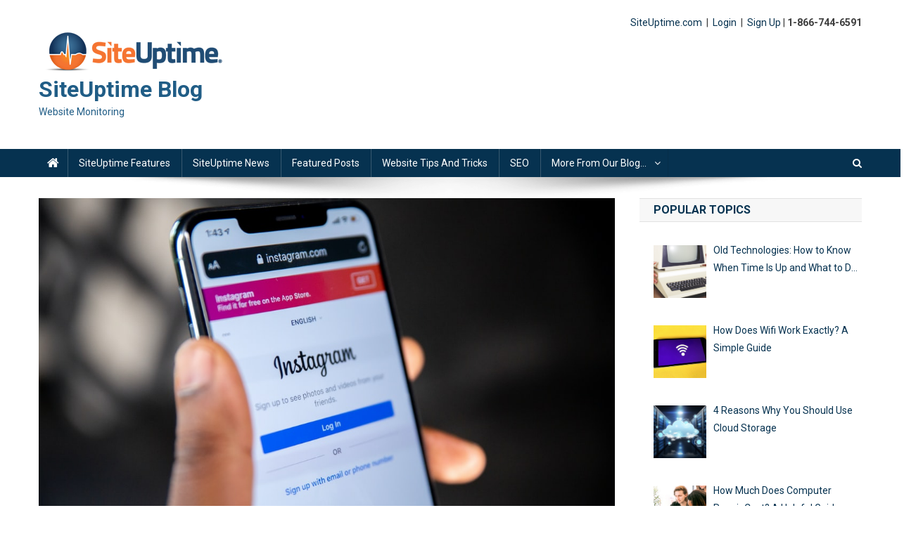

--- FILE ---
content_type: text/html; charset=UTF-8
request_url: https://www.siteuptime.com/blog/2021/08/11/how-to-advertise-on-instagram-the-ultimate-guide/
body_size: 17346
content:
<!doctype html>
<html lang="en-US">
<head>
<meta charset="UTF-8">
<meta name="viewport" content="width=device-width, initial-scale=1">
<link rel="profile" href="http://gmpg.org/xfn/11">

<meta name='robots' content='max-image-preview:large' />

	<!-- This site is optimized with the Yoast SEO plugin v15.3 - https://yoast.com/wordpress/plugins/seo/ -->
	<title>How to Advertise on Instagram: The Ultimate Guide | SiteUptime Blog</title>
	<meta name="description" content="Running a business online? Having a nice website is great, but to succeed you need to market it. One great platform to advertise on is Instagram. Why is" />
	<meta name="robots" content="index, follow, max-snippet:-1, max-image-preview:large, max-video-preview:-1" />
	<link rel="canonical" href="https://www.siteuptime.com/blog/2021/08/11/how-to-advertise-on-instagram-the-ultimate-guide/" />
	<meta property="og:locale" content="en_US" />
	<meta property="og:type" content="article" />
	<meta property="og:title" content="How to Advertise on Instagram: The Ultimate Guide | SiteUptime Blog" />
	<meta property="og:description" content="Running a business online? Having a nice website is great, but to succeed you need to market it. One great platform to advertise on is Instagram. Why is" />
	<meta property="og:url" content="https://www.siteuptime.com/blog/2021/08/11/how-to-advertise-on-instagram-the-ultimate-guide/" />
	<meta property="og:site_name" content="SiteUptime Blog" />
	<meta property="article:published_time" content="2021-08-11T03:50:03+00:00" />
	<meta property="article:modified_time" content="2025-04-08T07:36:31+00:00" />
	<meta property="og:image" content="https://www.siteuptime.com/blog/wp-content/uploads/2021/08/305b7bf33b51350722330e827c85e66f.jpeg" />
	<meta property="og:image:width" content="1080" />
	<meta property="og:image:height" content="720" />
	<meta name="twitter:card" content="summary_large_image" />
	<meta name="twitter:label1" content="Written by">
	<meta name="twitter:data1" content="Site Uptime Tips, Tricks, and Hacks">
	<meta name="twitter:label2" content="Est. reading time">
	<meta name="twitter:data2" content="6 minutes">
	<script type="application/ld+json" class="yoast-schema-graph">{"@context":"https://schema.org","@graph":[{"@type":"Organization","@id":"https://www.siteuptime.com/blog/#organization","name":"Site Uptime","url":"https://www.siteuptime.com/blog/","sameAs":[],"logo":{"@type":"ImageObject","@id":"https://www.siteuptime.com/blog/#logo","inLanguage":"en-US","url":"https://www.siteuptime.com/blog/wp-content/uploads/2016/11/logo.png","width":268,"height":67,"caption":"Site Uptime"},"image":{"@id":"https://www.siteuptime.com/blog/#logo"}},{"@type":"WebSite","@id":"https://www.siteuptime.com/blog/#website","url":"https://www.siteuptime.com/blog/","name":"SiteUptime Blog","description":"Website Monitoring","publisher":{"@id":"https://www.siteuptime.com/blog/#organization"},"potentialAction":[{"@type":"SearchAction","target":"https://www.siteuptime.com/blog/?s={search_term_string}","query-input":"required name=search_term_string"}],"inLanguage":"en-US"},{"@type":"ImageObject","@id":"https://www.siteuptime.com/blog/2021/08/11/how-to-advertise-on-instagram-the-ultimate-guide/#primaryimage","inLanguage":"en-US","url":"https://www.siteuptime.com/blog/wp-content/uploads/2021/08/305b7bf33b51350722330e827c85e66f.jpeg","width":1080,"height":720,"caption":"Advertise on Instagram"},{"@type":"WebPage","@id":"https://www.siteuptime.com/blog/2021/08/11/how-to-advertise-on-instagram-the-ultimate-guide/#webpage","url":"https://www.siteuptime.com/blog/2021/08/11/how-to-advertise-on-instagram-the-ultimate-guide/","name":"How to Advertise on Instagram: The Ultimate Guide | SiteUptime Blog","isPartOf":{"@id":"https://www.siteuptime.com/blog/#website"},"primaryImageOfPage":{"@id":"https://www.siteuptime.com/blog/2021/08/11/how-to-advertise-on-instagram-the-ultimate-guide/#primaryimage"},"datePublished":"2021-08-11T03:50:03+00:00","dateModified":"2025-04-08T07:36:31+00:00","description":"Running a business online? Having a nice website is great, but to succeed you need to market it. One great platform to advertise on is Instagram. Why is","inLanguage":"en-US","potentialAction":[{"@type":"ReadAction","target":["https://www.siteuptime.com/blog/2021/08/11/how-to-advertise-on-instagram-the-ultimate-guide/"]}]},{"@type":"Article","@id":"https://www.siteuptime.com/blog/2021/08/11/how-to-advertise-on-instagram-the-ultimate-guide/#article","isPartOf":{"@id":"https://www.siteuptime.com/blog/2021/08/11/how-to-advertise-on-instagram-the-ultimate-guide/#webpage"},"author":{"@id":"https://www.siteuptime.com/blog/#/schema/person/0c5da25d1e73b52a001cde949f064a84"},"headline":"How to Advertise on Instagram: The Ultimate Guide","datePublished":"2021-08-11T03:50:03+00:00","dateModified":"2025-04-08T07:36:31+00:00","mainEntityOfPage":{"@id":"https://www.siteuptime.com/blog/2021/08/11/how-to-advertise-on-instagram-the-ultimate-guide/#webpage"},"publisher":{"@id":"https://www.siteuptime.com/blog/#organization"},"image":{"@id":"https://www.siteuptime.com/blog/2021/08/11/how-to-advertise-on-instagram-the-ultimate-guide/#primaryimage"},"articleSection":"Marketing","inLanguage":"en-US"},{"@type":"Person","@id":"https://www.siteuptime.com/blog/#/schema/person/0c5da25d1e73b52a001cde949f064a84","name":"Site Uptime Tips, Tricks, and Hacks","image":{"@type":"ImageObject","@id":"https://www.siteuptime.com/blog/#personlogo","inLanguage":"en-US","url":"https://secure.gravatar.com/avatar/a9225861cfb200610ac9071a40b5dc27?s=96&d=mm&r=g","caption":"Site Uptime Tips, Tricks, and Hacks"}}]}</script>
	<!-- / Yoast SEO plugin. -->


<link rel="amphtml" href="https://www.siteuptime.com/blog/2021/08/11/how-to-advertise-on-instagram-the-ultimate-guide/amp/" /><meta name="generator" content="AMP for WP 1.1.5"/><link rel='dns-prefetch' href='//www.siteuptime.com' />
<link rel='dns-prefetch' href='//fonts.googleapis.com' />
<link rel="alternate" type="application/rss+xml" title="SiteUptime Blog &raquo; Feed" href="https://www.siteuptime.com/blog/feed/" />
<link rel="alternate" type="application/rss+xml" title="SiteUptime Blog &raquo; Comments Feed" href="https://www.siteuptime.com/blog/comments/feed/" />
<link rel='stylesheet' id='wp-block-library-css' href='https://www.siteuptime.com/blog/wp-includes/css/dist/block-library/style.min.css?ver=6.4.7' type='text/css' media='all' />
<style id='esf-fb-halfwidth-style-inline-css' type='text/css'>
.wp-block-create-block-easy-social-feed-facebook-carousel{background-color:#21759b;color:#fff;padding:2px}

</style>
<style id='esf-fb-fullwidth-style-inline-css' type='text/css'>
.wp-block-create-block-easy-social-feed-facebook-carousel{background-color:#21759b;color:#fff;padding:2px}

</style>
<style id='esf-fb-thumbnail-style-inline-css' type='text/css'>
.wp-block-create-block-easy-social-feed-facebook-carousel{background-color:#21759b;color:#fff;padding:2px}

</style>
<style id='classic-theme-styles-inline-css' type='text/css'>
/*! This file is auto-generated */
.wp-block-button__link{color:#fff;background-color:#32373c;border-radius:9999px;box-shadow:none;text-decoration:none;padding:calc(.667em + 2px) calc(1.333em + 2px);font-size:1.125em}.wp-block-file__button{background:#32373c;color:#fff;text-decoration:none}
</style>
<style id='global-styles-inline-css' type='text/css'>
body{--wp--preset--color--black: #000000;--wp--preset--color--cyan-bluish-gray: #abb8c3;--wp--preset--color--white: #ffffff;--wp--preset--color--pale-pink: #f78da7;--wp--preset--color--vivid-red: #cf2e2e;--wp--preset--color--luminous-vivid-orange: #ff6900;--wp--preset--color--luminous-vivid-amber: #fcb900;--wp--preset--color--light-green-cyan: #7bdcb5;--wp--preset--color--vivid-green-cyan: #00d084;--wp--preset--color--pale-cyan-blue: #8ed1fc;--wp--preset--color--vivid-cyan-blue: #0693e3;--wp--preset--color--vivid-purple: #9b51e0;--wp--preset--gradient--vivid-cyan-blue-to-vivid-purple: linear-gradient(135deg,rgba(6,147,227,1) 0%,rgb(155,81,224) 100%);--wp--preset--gradient--light-green-cyan-to-vivid-green-cyan: linear-gradient(135deg,rgb(122,220,180) 0%,rgb(0,208,130) 100%);--wp--preset--gradient--luminous-vivid-amber-to-luminous-vivid-orange: linear-gradient(135deg,rgba(252,185,0,1) 0%,rgba(255,105,0,1) 100%);--wp--preset--gradient--luminous-vivid-orange-to-vivid-red: linear-gradient(135deg,rgba(255,105,0,1) 0%,rgb(207,46,46) 100%);--wp--preset--gradient--very-light-gray-to-cyan-bluish-gray: linear-gradient(135deg,rgb(238,238,238) 0%,rgb(169,184,195) 100%);--wp--preset--gradient--cool-to-warm-spectrum: linear-gradient(135deg,rgb(74,234,220) 0%,rgb(151,120,209) 20%,rgb(207,42,186) 40%,rgb(238,44,130) 60%,rgb(251,105,98) 80%,rgb(254,248,76) 100%);--wp--preset--gradient--blush-light-purple: linear-gradient(135deg,rgb(255,206,236) 0%,rgb(152,150,240) 100%);--wp--preset--gradient--blush-bordeaux: linear-gradient(135deg,rgb(254,205,165) 0%,rgb(254,45,45) 50%,rgb(107,0,62) 100%);--wp--preset--gradient--luminous-dusk: linear-gradient(135deg,rgb(255,203,112) 0%,rgb(199,81,192) 50%,rgb(65,88,208) 100%);--wp--preset--gradient--pale-ocean: linear-gradient(135deg,rgb(255,245,203) 0%,rgb(182,227,212) 50%,rgb(51,167,181) 100%);--wp--preset--gradient--electric-grass: linear-gradient(135deg,rgb(202,248,128) 0%,rgb(113,206,126) 100%);--wp--preset--gradient--midnight: linear-gradient(135deg,rgb(2,3,129) 0%,rgb(40,116,252) 100%);--wp--preset--font-size--small: 13px;--wp--preset--font-size--medium: 20px;--wp--preset--font-size--large: 36px;--wp--preset--font-size--x-large: 42px;--wp--preset--spacing--20: 0.44rem;--wp--preset--spacing--30: 0.67rem;--wp--preset--spacing--40: 1rem;--wp--preset--spacing--50: 1.5rem;--wp--preset--spacing--60: 2.25rem;--wp--preset--spacing--70: 3.38rem;--wp--preset--spacing--80: 5.06rem;--wp--preset--shadow--natural: 6px 6px 9px rgba(0, 0, 0, 0.2);--wp--preset--shadow--deep: 12px 12px 50px rgba(0, 0, 0, 0.4);--wp--preset--shadow--sharp: 6px 6px 0px rgba(0, 0, 0, 0.2);--wp--preset--shadow--outlined: 6px 6px 0px -3px rgba(255, 255, 255, 1), 6px 6px rgba(0, 0, 0, 1);--wp--preset--shadow--crisp: 6px 6px 0px rgba(0, 0, 0, 1);}:where(.is-layout-flex){gap: 0.5em;}:where(.is-layout-grid){gap: 0.5em;}body .is-layout-flow > .alignleft{float: left;margin-inline-start: 0;margin-inline-end: 2em;}body .is-layout-flow > .alignright{float: right;margin-inline-start: 2em;margin-inline-end: 0;}body .is-layout-flow > .aligncenter{margin-left: auto !important;margin-right: auto !important;}body .is-layout-constrained > .alignleft{float: left;margin-inline-start: 0;margin-inline-end: 2em;}body .is-layout-constrained > .alignright{float: right;margin-inline-start: 2em;margin-inline-end: 0;}body .is-layout-constrained > .aligncenter{margin-left: auto !important;margin-right: auto !important;}body .is-layout-constrained > :where(:not(.alignleft):not(.alignright):not(.alignfull)){max-width: var(--wp--style--global--content-size);margin-left: auto !important;margin-right: auto !important;}body .is-layout-constrained > .alignwide{max-width: var(--wp--style--global--wide-size);}body .is-layout-flex{display: flex;}body .is-layout-flex{flex-wrap: wrap;align-items: center;}body .is-layout-flex > *{margin: 0;}body .is-layout-grid{display: grid;}body .is-layout-grid > *{margin: 0;}:where(.wp-block-columns.is-layout-flex){gap: 2em;}:where(.wp-block-columns.is-layout-grid){gap: 2em;}:where(.wp-block-post-template.is-layout-flex){gap: 1.25em;}:where(.wp-block-post-template.is-layout-grid){gap: 1.25em;}.has-black-color{color: var(--wp--preset--color--black) !important;}.has-cyan-bluish-gray-color{color: var(--wp--preset--color--cyan-bluish-gray) !important;}.has-white-color{color: var(--wp--preset--color--white) !important;}.has-pale-pink-color{color: var(--wp--preset--color--pale-pink) !important;}.has-vivid-red-color{color: var(--wp--preset--color--vivid-red) !important;}.has-luminous-vivid-orange-color{color: var(--wp--preset--color--luminous-vivid-orange) !important;}.has-luminous-vivid-amber-color{color: var(--wp--preset--color--luminous-vivid-amber) !important;}.has-light-green-cyan-color{color: var(--wp--preset--color--light-green-cyan) !important;}.has-vivid-green-cyan-color{color: var(--wp--preset--color--vivid-green-cyan) !important;}.has-pale-cyan-blue-color{color: var(--wp--preset--color--pale-cyan-blue) !important;}.has-vivid-cyan-blue-color{color: var(--wp--preset--color--vivid-cyan-blue) !important;}.has-vivid-purple-color{color: var(--wp--preset--color--vivid-purple) !important;}.has-black-background-color{background-color: var(--wp--preset--color--black) !important;}.has-cyan-bluish-gray-background-color{background-color: var(--wp--preset--color--cyan-bluish-gray) !important;}.has-white-background-color{background-color: var(--wp--preset--color--white) !important;}.has-pale-pink-background-color{background-color: var(--wp--preset--color--pale-pink) !important;}.has-vivid-red-background-color{background-color: var(--wp--preset--color--vivid-red) !important;}.has-luminous-vivid-orange-background-color{background-color: var(--wp--preset--color--luminous-vivid-orange) !important;}.has-luminous-vivid-amber-background-color{background-color: var(--wp--preset--color--luminous-vivid-amber) !important;}.has-light-green-cyan-background-color{background-color: var(--wp--preset--color--light-green-cyan) !important;}.has-vivid-green-cyan-background-color{background-color: var(--wp--preset--color--vivid-green-cyan) !important;}.has-pale-cyan-blue-background-color{background-color: var(--wp--preset--color--pale-cyan-blue) !important;}.has-vivid-cyan-blue-background-color{background-color: var(--wp--preset--color--vivid-cyan-blue) !important;}.has-vivid-purple-background-color{background-color: var(--wp--preset--color--vivid-purple) !important;}.has-black-border-color{border-color: var(--wp--preset--color--black) !important;}.has-cyan-bluish-gray-border-color{border-color: var(--wp--preset--color--cyan-bluish-gray) !important;}.has-white-border-color{border-color: var(--wp--preset--color--white) !important;}.has-pale-pink-border-color{border-color: var(--wp--preset--color--pale-pink) !important;}.has-vivid-red-border-color{border-color: var(--wp--preset--color--vivid-red) !important;}.has-luminous-vivid-orange-border-color{border-color: var(--wp--preset--color--luminous-vivid-orange) !important;}.has-luminous-vivid-amber-border-color{border-color: var(--wp--preset--color--luminous-vivid-amber) !important;}.has-light-green-cyan-border-color{border-color: var(--wp--preset--color--light-green-cyan) !important;}.has-vivid-green-cyan-border-color{border-color: var(--wp--preset--color--vivid-green-cyan) !important;}.has-pale-cyan-blue-border-color{border-color: var(--wp--preset--color--pale-cyan-blue) !important;}.has-vivid-cyan-blue-border-color{border-color: var(--wp--preset--color--vivid-cyan-blue) !important;}.has-vivid-purple-border-color{border-color: var(--wp--preset--color--vivid-purple) !important;}.has-vivid-cyan-blue-to-vivid-purple-gradient-background{background: var(--wp--preset--gradient--vivid-cyan-blue-to-vivid-purple) !important;}.has-light-green-cyan-to-vivid-green-cyan-gradient-background{background: var(--wp--preset--gradient--light-green-cyan-to-vivid-green-cyan) !important;}.has-luminous-vivid-amber-to-luminous-vivid-orange-gradient-background{background: var(--wp--preset--gradient--luminous-vivid-amber-to-luminous-vivid-orange) !important;}.has-luminous-vivid-orange-to-vivid-red-gradient-background{background: var(--wp--preset--gradient--luminous-vivid-orange-to-vivid-red) !important;}.has-very-light-gray-to-cyan-bluish-gray-gradient-background{background: var(--wp--preset--gradient--very-light-gray-to-cyan-bluish-gray) !important;}.has-cool-to-warm-spectrum-gradient-background{background: var(--wp--preset--gradient--cool-to-warm-spectrum) !important;}.has-blush-light-purple-gradient-background{background: var(--wp--preset--gradient--blush-light-purple) !important;}.has-blush-bordeaux-gradient-background{background: var(--wp--preset--gradient--blush-bordeaux) !important;}.has-luminous-dusk-gradient-background{background: var(--wp--preset--gradient--luminous-dusk) !important;}.has-pale-ocean-gradient-background{background: var(--wp--preset--gradient--pale-ocean) !important;}.has-electric-grass-gradient-background{background: var(--wp--preset--gradient--electric-grass) !important;}.has-midnight-gradient-background{background: var(--wp--preset--gradient--midnight) !important;}.has-small-font-size{font-size: var(--wp--preset--font-size--small) !important;}.has-medium-font-size{font-size: var(--wp--preset--font-size--medium) !important;}.has-large-font-size{font-size: var(--wp--preset--font-size--large) !important;}.has-x-large-font-size{font-size: var(--wp--preset--font-size--x-large) !important;}
.wp-block-navigation a:where(:not(.wp-element-button)){color: inherit;}
:where(.wp-block-post-template.is-layout-flex){gap: 1.25em;}:where(.wp-block-post-template.is-layout-grid){gap: 1.25em;}
:where(.wp-block-columns.is-layout-flex){gap: 2em;}:where(.wp-block-columns.is-layout-grid){gap: 2em;}
.wp-block-pullquote{font-size: 1.5em;line-height: 1.6;}
</style>
<link rel='stylesheet' id='easy-facebook-likebox-custom-fonts-css' href='https://www.siteuptime.com/blog/wp-content/plugins/easy-facebook-likebox/frontend/assets/css/esf-custom-fonts.css?ver=6.4.7' type='text/css' media='all' />
<link rel='stylesheet' id='easy-facebook-likebox-popup-styles-css' href='https://www.siteuptime.com/blog/wp-content/plugins/easy-facebook-likebox/facebook/frontend/assets/css/esf-free-popup.css?ver=6.6.5' type='text/css' media='all' />
<link rel='stylesheet' id='easy-facebook-likebox-frontend-css' href='https://www.siteuptime.com/blog/wp-content/plugins/easy-facebook-likebox/facebook/frontend/assets/css/easy-facebook-likebox-frontend.css?ver=6.6.5' type='text/css' media='all' />
<link rel='stylesheet' id='easy-facebook-likebox-customizer-style-css' href='https://www.siteuptime.com/blog/wp-admin/admin-ajax.php?action=easy-facebook-likebox-customizer-style&#038;ver=6.6.5' type='text/css' media='all' />
<link rel='stylesheet' id='news-portal-fonts-css' href='https://fonts.googleapis.com/css?family=Roboto+Condensed%3A300italic%2C400italic%2C700italic%2C400%2C300%2C700%7CRoboto%3A300%2C400%2C400i%2C500%2C700%7CTitillium+Web%3A400%2C600%2C700%2C300&#038;subset=latin%2Clatin-ext' type='text/css' media='all' />
<link rel='stylesheet' id='font-awesome-css' href='https://www.siteuptime.com/blog/wp-content/themes/news-portal/assets/library/font-awesome/css/font-awesome.min.css?ver=4.7.0' type='text/css' media='all' />
<link rel='stylesheet' id='lightslider-style-css' href='https://www.siteuptime.com/blog/wp-content/themes/news-portal/assets/library/lightslider/css/lightslider.min.css?ver=1.1.6' type='text/css' media='all' />
<link rel='stylesheet' id='news-portal-style-css' href='https://www.siteuptime.com/blog/wp-content/themes/news-portal/style.css?ver=1.3.8' type='text/css' media='all' />
<link rel='stylesheet' id='news-portal-responsive-style-css' href='https://www.siteuptime.com/blog/wp-content/themes/news-portal/assets/css/np-responsive.css?ver=1.3.8' type='text/css' media='all' />
<link rel='stylesheet' id='esf-custom-fonts-css' href='https://www.siteuptime.com/blog/wp-content/plugins/easy-facebook-likebox/frontend/assets/css/esf-custom-fonts.css?ver=6.4.7' type='text/css' media='all' />
<link rel='stylesheet' id='esf-insta-frontend-css' href='https://www.siteuptime.com/blog/wp-content/plugins/easy-facebook-likebox//instagram/frontend/assets/css/esf-insta-frontend.css?ver=6.4.7' type='text/css' media='all' />
<link rel='stylesheet' id='esf-insta-customizer-style-css' href='https://www.siteuptime.com/blog/wp-admin/admin-ajax.php?action=esf-insta-customizer-style&#038;ver=6.4.7' type='text/css' media='all' />
<script type="text/javascript" src="https://www.siteuptime.com/blog/wp-includes/js/jquery/jquery.min.js?ver=3.7.1" id="jquery-core-js"></script>
<script type="text/javascript" src="https://www.siteuptime.com/blog/wp-includes/js/jquery/jquery-migrate.min.js?ver=3.4.1" id="jquery-migrate-js"></script>
<script type="text/javascript" src="https://www.siteuptime.com/blog/wp-content/plugins/easy-facebook-likebox/facebook/frontend/assets/js/esf-free-popup.min.js?ver=6.6.5" id="easy-facebook-likebox-popup-script-js"></script>
<script type="text/javascript" id="easy-facebook-likebox-public-script-js-extra">
/* <![CDATA[ */
var public_ajax = {"ajax_url":"https:\/\/www.siteuptime.com\/blog\/wp-admin\/admin-ajax.php","efbl_is_fb_pro":""};
/* ]]> */
</script>
<script type="text/javascript" src="https://www.siteuptime.com/blog/wp-content/plugins/easy-facebook-likebox/facebook/frontend/assets/js/public.js?ver=6.6.5" id="easy-facebook-likebox-public-script-js"></script>
<script type="text/javascript" src="https://www.siteuptime.com/blog/wp-content/plugins/easy-facebook-likebox/frontend/assets/js/imagesloaded.pkgd.min.js?ver=6.4.7" id="imagesloaded.pkgd.min-js"></script>
<script type="text/javascript" id="esf-insta-public-js-extra">
/* <![CDATA[ */
var esf_insta = {"ajax_url":"https:\/\/www.siteuptime.com\/blog\/wp-admin\/admin-ajax.php","version":"free","nonce":"4bdd983ec1"};
/* ]]> */
</script>
<script type="text/javascript" src="https://www.siteuptime.com/blog/wp-content/plugins/easy-facebook-likebox//instagram/frontend/assets/js/esf-insta-public.js?ver=1" id="esf-insta-public-js"></script>
<link rel="https://api.w.org/" href="https://www.siteuptime.com/blog/wp-json/" /><link rel="alternate" type="application/json" href="https://www.siteuptime.com/blog/wp-json/wp/v2/posts/2736" /><link rel="EditURI" type="application/rsd+xml" title="RSD" href="https://www.siteuptime.com/blog/xmlrpc.php?rsd" />
<meta name="generator" content="WordPress 6.4.7" />
<link rel='shortlink' href='https://www.siteuptime.com/blog/?p=2736' />
<link rel="alternate" type="application/json+oembed" href="https://www.siteuptime.com/blog/wp-json/oembed/1.0/embed?url=https%3A%2F%2Fwww.siteuptime.com%2Fblog%2F2021%2F08%2F11%2Fhow-to-advertise-on-instagram-the-ultimate-guide%2F" />
<link rel="alternate" type="text/xml+oembed" href="https://www.siteuptime.com/blog/wp-json/oembed/1.0/embed?url=https%3A%2F%2Fwww.siteuptime.com%2Fblog%2F2021%2F08%2F11%2Fhow-to-advertise-on-instagram-the-ultimate-guide%2F&#038;format=xml" />
<style>
		@font-face {
font-family: 'cat_post';
src: url('https://www.siteuptime.com/blog/wp-content/plugins/category-posts/icons/font/cat_post.eot?58348147');
src: url('https://www.siteuptime.com/blog/wp-content/plugins/category-posts/icons/font/cat_post.eot?58348147#iefix') format('embedded-opentype'),
	   url('https://www.siteuptime.com/blog/wp-content/plugins/category-posts/icons/font/cat_post.woff2?58348147') format('woff2'),
	   url('https://www.siteuptime.com/blog/wp-content/plugins/category-posts/icons/font/cat_post.woff?58348147') format('woff'),
	   url('https://www.siteuptime.com/blog/wp-content/plugins/category-posts/icons/font/cat_post.ttf?58348147') format('truetype');
 font-weight: normal;
 font-style: normal;
}

#category-posts-2-internal ul {padding: 0;}
#category-posts-2-internal .cat-post-item img {max-width: initial; max-height: initial; margin: initial;}
#category-posts-2-internal .cat-post-author {margin-bottom: 0;}
#category-posts-2-internal .cat-post-thumbnail {margin: 5px 10px 5px 0;}
#category-posts-2-internal .cat-post-item:before {content: ""; clear: both;}
#category-posts-2-internal .cat-post-excerpt-more {display: inline-block;}
#category-posts-2-internal .cat-post-item {list-style: none; margin: 3px 0 10px; padding: 3px 0;}
#category-posts-2-internal .cat-post-current .cat-post-title {font-weight: bold; text-transform: uppercase;}
#category-posts-2-internal [class*=cat-post-tax] {font-size: 0.85em;}
#category-posts-2-internal [class*=cat-post-tax] * {display:inline-block;}
#category-posts-2-internal .cat-post-item:after {content: ""; display: table;	clear: both;}
#category-posts-2-internal .cat-post-item .cat-post-title {overflow: hidden;text-overflow: ellipsis;white-space: initial;display: -webkit-box;-webkit-line-clamp: 2;-webkit-box-orient: vertical;padding-bottom: 0 !important;}
#category-posts-2-internal .cat-post-thumbnail span {position:relative; display:inline-block;}
#category-posts-2-internal .cat-post-format:after {font-family: "cat_post"; position:absolute; color:#FFFFFF; font-size:64px; line-height: 1; top:10%; left:10%;}
#category-posts-2-internal .cat-post-format-aside:after { content: '\f0f6'; }
#category-posts-2-internal .cat-post-format-chat:after { content: '\e802'; }
#category-posts-2-internal .cat-post-format-gallery:after { content: '\e805'; }
#category-posts-2-internal .cat-post-format-link:after { content: '\e809'; }
#category-posts-2-internal .cat-post-format-image:after { content: '\e800'; }
#category-posts-2-internal .cat-post-format-quote:after { content: '\f10d'; }
#category-posts-2-internal .cat-post-format-status:after { content: '\e80a'; }
#category-posts-2-internal .cat-post-format-video:after { content: '\e801'; }
#category-posts-2-internal .cat-post-format-audio:after { content: '\e803'; }
#category-posts-2-internal .cat-post-item:after {content: ""; display: table;	clear: both;}
#category-posts-2-internal .cat-post-thumbnail {display:block; float:left; margin:5px 10px 5px 0;}
#category-posts-2-internal .cat-post-crop {overflow:hidden;display:block;}
#category-posts-2-internal p {margin:5px 0 0 0}
#category-posts-2-internal li > div {margin:5px 0 0 0; clear:both;}
#category-posts-2-internal .dashicons {vertical-align:middle;}
#category-posts-2-internal .cat-post-thumbnail .cat-post-crop img {height: 75px;}
#category-posts-2-internal .cat-post-thumbnail .cat-post-crop img {width: 75px;}
#category-posts-2-internal .cat-post-thumbnail .cat-post-crop img {object-fit: cover; max-width: 100%; display: block;}
#category-posts-2-internal .cat-post-thumbnail .cat-post-crop-not-supported img {width: 100%;}
#category-posts-2-internal .cat-post-thumbnail {max-width:100%;}
#category-posts-2-internal .cat-post-item img {margin: initial;}
#category-posts-6-internal ul {padding: 0;}
#category-posts-6-internal .cat-post-item img {max-width: initial; max-height: initial; margin: initial;}
#category-posts-6-internal .cat-post-author {margin-bottom: 0;}
#category-posts-6-internal .cat-post-thumbnail {margin: 5px 10px 5px 0;}
#category-posts-6-internal .cat-post-item:before {content: ""; clear: both;}
#category-posts-6-internal .cat-post-excerpt-more {display: inline-block;}
#category-posts-6-internal .cat-post-item {list-style: none; margin: 3px 0 10px; padding: 3px 0;}
#category-posts-6-internal .cat-post-current .cat-post-title {font-weight: bold; text-transform: uppercase;}
#category-posts-6-internal [class*=cat-post-tax] {font-size: 0.85em;}
#category-posts-6-internal [class*=cat-post-tax] * {display:inline-block;}
#category-posts-6-internal .cat-post-item:after {content: ""; display: table;	clear: both;}
#category-posts-6-internal .cat-post-item .cat-post-title {overflow: hidden;text-overflow: ellipsis;white-space: initial;display: -webkit-box;-webkit-line-clamp: 2;-webkit-box-orient: vertical;padding-bottom: 0 !important;}
#category-posts-6-internal .cpwp-wrap-text p {display: inline;}
#category-posts-6-internal .cat-post-item .cpwp-wrap-text {overflow: hidden;text-overflow: ellipsis;white-space: initial;display: -webkit-box;-webkit-line-clamp: 4;-webkit-box-orient: vertical;padding-bottom: 0 !important;}
#category-posts-6-internal p.cpwp-excerpt-text {min-width: 120px;}
#category-posts-6-internal .cat-post-thumbnail span {position:relative; display:inline-block;}
#category-posts-6-internal .cat-post-format:after {font-family: "cat_post"; position:absolute; color:#FFFFFF; font-size:64px; line-height: 1; top:10%; left:10%;}
#category-posts-6-internal .cat-post-format-aside:after { content: '\f0f6'; }
#category-posts-6-internal .cat-post-format-chat:after { content: '\e802'; }
#category-posts-6-internal .cat-post-format-gallery:after { content: '\e805'; }
#category-posts-6-internal .cat-post-format-link:after { content: '\e809'; }
#category-posts-6-internal .cat-post-format-image:after { content: '\e800'; }
#category-posts-6-internal .cat-post-format-quote:after { content: '\f10d'; }
#category-posts-6-internal .cat-post-format-status:after { content: '\e80a'; }
#category-posts-6-internal .cat-post-format-video:after { content: '\e801'; }
#category-posts-6-internal .cat-post-format-audio:after { content: '\e803'; }
#category-posts-6-internal .cat-post-item:after {content: ""; display: table;	clear: both;}
#category-posts-6-internal .cat-post-thumbnail {display:block; float:left; margin:5px 10px 5px 0;}
#category-posts-6-internal .cat-post-crop {overflow:hidden;display:block;}
#category-posts-6-internal p {margin:5px 0 0 0}
#category-posts-6-internal li > div {margin:5px 0 0 0; clear:both;}
#category-posts-6-internal .dashicons {vertical-align:middle;}
#category-posts-6-internal .cat-post-thumbnail .cat-post-crop img {height: 100px;}
#category-posts-6-internal .cat-post-thumbnail .cat-post-crop img {width: 100px;}
#category-posts-6-internal .cat-post-thumbnail .cat-post-crop img {object-fit: cover; max-width: 100%; display: block;}
#category-posts-6-internal .cat-post-thumbnail .cat-post-crop-not-supported img {width: 100%;}
#category-posts-6-internal .cat-post-thumbnail {max-width:100%;}
#category-posts-6-internal .cat-post-item img {margin: initial;}
</style>
				<style type="text/css" id="wp-custom-css">
			a {
	color:#205d86;
}		</style>
		<!--News Portal CSS -->
<style type="text/css">
.category-button.np-cat-114 a{background:#00a9e0}.category-button.np-cat-114 a:hover{background:#0077ae}.np-block-title .np-cat-114{color:#00a9e0}.category-button.np-cat-115 a{background:#00a9e0}.category-button.np-cat-115 a:hover{background:#0077ae}.np-block-title .np-cat-115{color:#00a9e0}.category-button.np-cat-2 a{background:#00a9e0}.category-button.np-cat-2 a:hover{background:#0077ae}.np-block-title .np-cat-2{color:#00a9e0}.category-button.np-cat-119 a{background:#00a9e0}.category-button.np-cat-119 a:hover{background:#0077ae}.np-block-title .np-cat-119{color:#00a9e0}.category-button.np-cat-110 a{background:#00a9e0}.category-button.np-cat-110 a:hover{background:#0077ae}.np-block-title .np-cat-110{color:#00a9e0}.category-button.np-cat-3 a{background:#00a9e0}.category-button.np-cat-3 a:hover{background:#0077ae}.np-block-title .np-cat-3{color:#00a9e0}.category-button.np-cat-4 a{background:#00a9e0}.category-button.np-cat-4 a:hover{background:#0077ae}.np-block-title .np-cat-4{color:#00a9e0}.category-button.np-cat-109 a{background:#00a9e0}.category-button.np-cat-109 a:hover{background:#0077ae}.np-block-title .np-cat-109{color:#00a9e0}.category-button.np-cat-107 a{background:#00a9e0}.category-button.np-cat-107 a:hover{background:#0077ae}.np-block-title .np-cat-107{color:#00a9e0}.category-button.np-cat-106 a{background:#00a9e0}.category-button.np-cat-106 a:hover{background:#0077ae}.np-block-title .np-cat-106{color:#00a9e0}.navigation .nav-links a,.bttn,button,input[type='button'],input[type='reset'],input[type='submit'],.navigation .nav-links a:hover,.bttn:hover,button,input[type='button']:hover,input[type='reset']:hover,input[type='submit']:hover,.widget_search .search-submit,.edit-link .post-edit-link,.reply .comment-reply-link,.np-top-header-wrap,.np-header-menu-wrapper,#site-navigation ul.sub-menu,#site-navigation ul.children,.np-header-menu-wrapper::before,.np-header-menu-wrapper::after,.np-header-search-wrapper .search-form-main .search-submit,.news_portal_slider .lSAction > a:hover,.news_portal_default_tabbed ul.widget-tabs li,.np-full-width-title-nav-wrap .carousel-nav-action .carousel-controls:hover,.news_portal_social_media .social-link a,.np-archive-more .np-button:hover,.error404 .page-title,#np-scrollup,.news_portal_featured_slider .slider-posts .lSAction > a:hover,div.wpforms-container-full .wpforms-form input[type='submit'],div.wpforms-container-full .wpforms-form button[type='submit'],div.wpforms-container-full .wpforms-form .wpforms-page-button,div.wpforms-container-full .wpforms-form input[type='submit']:hover,div.wpforms-container-full .wpforms-form button[type='submit']:hover,div.wpforms-container-full .wpforms-form .wpforms-page-button:hover,.widget.widget_tag_cloud a:hover{background:#063250}
.home .np-home-icon a,.np-home-icon a:hover,#site-navigation ul li:hover > a,#site-navigation ul li.current-menu-item > a,#site-navigation ul li.current_page_item > a,#site-navigation ul li.current-menu-ancestor > a,#site-navigation ul li.focus > a,.news_portal_default_tabbed ul.widget-tabs li.ui-tabs-active,.news_portal_default_tabbed ul.widget-tabs li:hover,.menu-toggle:hover,.menu-toggle:focus{background:#00001e}
.np-header-menu-block-wrap::before,.np-header-menu-block-wrap::after{border-right-color:#00001e}
a,a:hover,a:focus,a:active,.widget a:hover,.widget a:hover::before,.widget li:hover::before,.entry-footer a:hover,.comment-author .fn .url:hover,#cancel-comment-reply-link,#cancel-comment-reply-link:before,.logged-in-as a,.np-slide-content-wrap .post-title a:hover,#top-footer .widget a:hover,#top-footer .widget a:hover:before,#top-footer .widget li:hover:before,.news_portal_featured_posts .np-single-post .np-post-content .np-post-title a:hover,.news_portal_fullwidth_posts .np-single-post .np-post-title a:hover,.news_portal_block_posts .layout3 .np-primary-block-wrap .np-single-post .np-post-title a:hover,.news_portal_featured_posts .layout2 .np-single-post-wrap .np-post-content .np-post-title a:hover,.np-block-title,.widget-title,.page-header .page-title,.np-related-title,.np-post-meta span:hover,.np-post-meta span a:hover,.news_portal_featured_posts .layout2 .np-single-post-wrap .np-post-content .np-post-meta span:hover,.news_portal_featured_posts .layout2 .np-single-post-wrap .np-post-content .np-post-meta span a:hover,.np-post-title.small-size a:hover,#footer-navigation ul li a:hover,.entry-title a:hover,.entry-meta span a:hover,.entry-meta span:hover,.np-post-meta span:hover,.np-post-meta span a:hover,.news_portal_featured_posts .np-single-post-wrap .np-post-content .np-post-meta span:hover,.news_portal_featured_posts .np-single-post-wrap .np-post-content .np-post-meta span a:hover,.news_portal_featured_slider .featured-posts .np-single-post .np-post-content .np-post-title a:hover{color:#063250}
.navigation .nav-links a,.bttn,button,input[type='button'],input[type='reset'],input[type='submit'],.widget_search .search-submit,.np-archive-more .np-button:hover,.widget.widget_tag_cloud a:hover{border-color:#063250}
.comment-list .comment-body,.np-header-search-wrapper .search-form-main{border-top-color:#063250}
.np-header-search-wrapper .search-form-main:before{border-bottom-color:#063250}
@media (max-width:768px){#site-navigation,.main-small-navigation li.current-menu-item > .sub-toggle i{background:#063250 !important}}
.site-title a,.site-description{color:#205d86}
</style></head>

<body class="post-template-default single single-post postid-2736 single-format-standard wp-custom-logo group-blog right-sidebar fullwidth_layout">


<div id="page" class="site">

	<a class="skip-link screen-reader-text" href="#content">Skip to content</a>

	<header id="masthead" class="site-header" role="banner"><div class="np-logo-section-wrapper"><div class="mt-container">		<div class="site-branding">

			<a href="https://www.siteuptime.com/blog/" class="custom-logo-link" rel="home"><img width="268" height="67" src="https://www.siteuptime.com/blog/wp-content/uploads/2016/11/logo.png" class="custom-logo" alt="Site Uptime Logo" decoding="async" /></a>
							<p class="site-title"><a href="https://www.siteuptime.com/blog/" rel="home">SiteUptime Blog</a></p>
							<p class="site-description">Website Monitoring</p>
						
		</div><!-- .site-branding -->
		<div class="np-header-ads-area">
			<section id="text-7" class="widget widget_text">			<div class="textwidget"><p><a href="https://www.siteuptime.com/">SiteUptime.com</a>  |  <a href="https://www.siteuptime.com/users/login.php">Login</a>  |  <a class="color2" href="https://www.siteuptime.com/users/register.php">Sign Up</a>  |  <span class="color1"><strong>1-866-744-6591</strong></span></p>
</div>
		</section>		</div><!-- .np-header-ads-area -->
</div><!-- .mt-container --></div><!-- .np-logo-section-wrapper -->		<div id="np-menu-wrap" class="np-header-menu-wrapper">
			<div class="np-header-menu-block-wrap">
				<div class="mt-container">
												<div class="np-home-icon">
								<a href="https://www.siteuptime.com/blog/" rel="home"> <i class="fa fa-home"> </i> </a>
							</div><!-- .np-home-icon -->
										<div class="mt-header-menu-wrap">
						<a href="javascript:void(0)" class="menu-toggle hide"><i class="fa fa-navicon"> </i> </a>
						<nav id="site-navigation" class="main-navigation" role="navigation">
							<div class="menu-blog-nav-12-18-2017-container"><ul id="primary-menu" class="menu"><li id="menu-item-1437" class="menu-item menu-item-type-taxonomy menu-item-object-category menu-item-1437"><a href="https://www.siteuptime.com/blog/category/siteuptime-features/">SiteUptime Features</a></li>
<li id="menu-item-1438" class="menu-item menu-item-type-taxonomy menu-item-object-category menu-item-1438"><a href="https://www.siteuptime.com/blog/category/siteuptime-news/">SiteUptime News</a></li>
<li id="menu-item-1760" class="menu-item menu-item-type-taxonomy menu-item-object-category menu-item-1760"><a href="https://www.siteuptime.com/blog/category/featured-posts/">Featured Posts</a></li>
<li id="menu-item-1432" class="menu-item menu-item-type-taxonomy menu-item-object-category menu-item-1432"><a href="https://www.siteuptime.com/blog/category/website-tips-and-tricks/">Website Tips and Tricks</a></li>
<li id="menu-item-1436" class="menu-item menu-item-type-taxonomy menu-item-object-category menu-item-1436"><a href="https://www.siteuptime.com/blog/category/seo/">SEO</a></li>
<li id="menu-item-1439" class="menu-item menu-item-type-custom menu-item-object-custom menu-item-has-children menu-item-1439"><a href="/blog/">More from our Blog&#8230;</a>
<ul class="sub-menu">
	<li id="menu-item-1433" class="menu-item menu-item-type-taxonomy menu-item-object-category menu-item-1433"><a href="https://www.siteuptime.com/blog/category/generaluncategorized/">Industry News &#038; Info</a></li>
	<li id="menu-item-1431" class="menu-item menu-item-type-taxonomy menu-item-object-category menu-item-1431"><a href="https://www.siteuptime.com/blog/category/website-monitoring/">Website Monitoring</a></li>
	<li id="menu-item-1434" class="menu-item menu-item-type-taxonomy menu-item-object-category menu-item-1434"><a href="https://www.siteuptime.com/blog/category/website-security/">Website Security</a></li>
</ul>
</li>
</ul></div>						</nav><!-- #site-navigation -->
					</div><!-- .mt-header-menu-wrap -->
											<div class="np-header-search-wrapper">                    
			                <span class="search-main"><a href="javascript:void(0)"><i class="fa fa-search"></i></a></span>
			                <div class="search-form-main np-clearfix">
				                <form role="search" method="get" class="search-form" action="https://www.siteuptime.com/blog/">
				<label>
					<span class="screen-reader-text">Search for:</span>
					<input type="search" class="search-field" placeholder="Search &hellip;" value="" name="s" />
				</label>
				<input type="submit" class="search-submit" value="Search" />
			</form>				            </div>
						</div><!-- .np-header-search-wrapper -->
									</div>
			</div>
		</div><!-- .np-header-menu-wrapper -->
</header><!-- .site-header -->
	<div id="content" class="site-content">
		<div class="mt-container">
<div class="mt-single-content-wrapper">

	<div id="primary" class="content-area">
		<main id="main" class="site-main" role="main">

		
<article id="post-2736" class="post-2736 post type-post status-publish format-standard has-post-thumbnail hentry category-marketing">

	<div class="np-article-thumb">
		<img width="1080" height="720" src="https://www.siteuptime.com/blog/wp-content/uploads/2021/08/305b7bf33b51350722330e827c85e66f.jpeg" class="attachment-full size-full wp-post-image" alt="Advertise on Instagram" decoding="async" fetchpriority="high" srcset="https://www.siteuptime.com/blog/wp-content/uploads/2021/08/305b7bf33b51350722330e827c85e66f.jpeg 1080w, https://www.siteuptime.com/blog/wp-content/uploads/2021/08/305b7bf33b51350722330e827c85e66f-300x200.jpeg 300w, https://www.siteuptime.com/blog/wp-content/uploads/2021/08/305b7bf33b51350722330e827c85e66f-1024x683.jpeg 1024w, https://www.siteuptime.com/blog/wp-content/uploads/2021/08/305b7bf33b51350722330e827c85e66f-768x512.jpeg 768w" sizes="(max-width: 1080px) 100vw, 1080px" />	</div><!-- .np-article-thumb -->

	<header class="entry-header">
		<h1 class="entry-title">How to Advertise on Instagram: The Ultimate Guide</h1>		<div class="post-cats-list">
							<span class="category-button np-cat-119"><a href="https://www.siteuptime.com/blog/category/marketing/">Marketing</a></span>
					</div>
		<div class="entry-meta">
			<span class="posted-on"><a href="https://www.siteuptime.com/blog/2021/08/11/how-to-advertise-on-instagram-the-ultimate-guide/" rel="bookmark"><time class="entry-date published" datetime="2021-08-11T03:50:03+00:00">August 11, 2021</time><time class="updated" datetime="2025-04-08T07:36:31+00:00">April 8, 2025</time></a></span><span class="byline"><span class="author vcard"><a class="url fn n" href="https://www.siteuptime.com/blog/author/site-uptime-blog/">Site Uptime Tips, Tricks, and Hacks</a></span></span>		</div><!-- .entry-meta -->
	</header><!-- .entry-header -->

	<div class="entry-content">
		<p>Running a business online? Having a nice website is great, but to succeed you need to market it.</p>
<p>One great platform to advertise on is Instagram.</p>
<p>Why is it a good idea to rely on Instagram for businesses? Start with the fact it already has <a href="https://techcrunch.com/2018/06/20/instagram-1-billion-users/">over 1 billion active users</a>. That&#8217;s a large market always on their phones.</p>
<p>Purchasing a product is now only one tap away.</p>
<p>Not sure how to advertise on Instagram? Don&#8217;t panic, we&#8217;ve got your back. Check out our in-depth guide below to learn how Instagram advertising works and how to launch an ad campaign.</p>
<h2>Sponsored Ads</h2>
<p>You first need to understand Sponsored posts. These are the most common types of ads on Instagram and the ones you&#8217;ll spend the most resources on.</p>
<p><a href="https://like4like.com/blog/5-things-you-should-know-about-sponsored-instagram-posts-in-2021">What are sponsored Instagram posts</a>? It&#8217;s easy to spot them since they have a &#8220;sponsored&#8221; label and a call-to-action button added on top of it. That&#8217;s a sponsored post.</p>
<p>These are the traditional types of advertisements. Sponsored posts often feature pictures or videos with a link to your landing pages and product pages.</p>
<p>In many ways, these act similarly to ads on Facebook. You&#8217;ll even use the same Ads Manager to create and monitor them. However, the main differences lie in the types of ads available.</p>
<p>Before we dive into the types of ads, let&#8217;s first tackle how to set up an ad in the first place.</p>
<h2>How to Advertise on Instagram</h2>
<p>The first step is to turn your Instagram account into a business profile. You can&#8217;t access the Ads Manager without first converting a personal/individual account into a Professional Account.</p>
<p>You can do this by going to your profile, Settings, and Account, and then selecting the option to switch. You&#8217;ll find it at the bottom of the list.</p>
<p>The next step is linking Instagram to Facebook. Don&#8217;t worry, you don&#8217;t have to veer off the options already presented to you. Once you switch to a Professional Account, Instagram will ask you to immediately connect your IG to your Facebook Page.</p>
<p>Doing so will require you to fill up some forms. Most importantly, you&#8217;ll need to provide your contact information.</p>
<p>From there, you can now access the Ads Manager. This is the tool that will allow you to <a href="https://predis.ai/use-cases/instagram-ad-maker/">create an Instagram ad</a>. When you start, you&#8217;ll need to select the target audience, and placement, and then finalize your budget and schedule.</p>
<p>The final step is to select the type of ads you want to launch.</p>
<h2>Types of Advertising on Instagram</h2>
<p>There are nine main types of ads on Instagram. You will use some more often than others, depending on the engagement of your target audience. However, the first four listed below will likely be your top choices:</p>
<h3>Image Ads</h3>
<p>These are the most common types of advertising on Instagram. The ads will appear in a user&#8217;s feed.</p>
<p>Photo ads look like regular posts but they feature a call-to-action overlay and the aforementioned &#8220;sponsored&#8221; label. Clicking the overlay will bring users to a specific landing page, like a product page, cart, or checkout page.</p>
<p>Given how Instagram is a visual platform, you&#8217;ll want to prioritize this type of ad the most. The good news is these are the simplest to make since they only require one image per advertisement.</p>
<p>It&#8217;s possible to add text on the ad but this isn&#8217;t the recommended course of action. Too much text detracts from the impact of the image and can dissuade people from clicking.</p>
<h3>Carousel Ads</h3>
<p>Do you have multiple images that relate to each other or form a single narrative? Do you have a whole catalog of related products that you want to show off with a single ad? If you do, you can now with carousel ads.</p>
<p>These are ads comprised of multiple images. However, don&#8217;t try to stuff as many unrelated products into one carousel ad. Instead, make sure that the products/images shown relate to each other.</p>
<p>For example, if you launched a limited discount offer for a line of summer clothes for women, you can use carousel ads to let people know. Add a CTA link to take people directly to those discounted products.</p>
<h3>Stories Ads</h3>
<p>Stories are short video clips or highlighted photos that disappear after 24 hours. They&#8217;re great snippets of day-to-day life for most Instagram users. For businesses, however, they&#8217;re also great advertising tools.</p>
<p>Stories Ads allow you to upload stories as you normally would but now with a &#8220;swipe up&#8221; option. This allows you to then add a link to a landing page. You can now bring users to a product page, discount voucher offer, or subscription page.</p>
<h3>Video Ads</h3>
<p>Videos are among the most consumed forms of media today. By 2022, they&#8217;ll account for the <a href="https://www.businessinsider.com/heres-how-much-ip-traffic-will-be-video-by-2021-2017-6">majority of online traffic</a>. That&#8217;s how much people consume video content.</p>
<p>After all, why spend 30 minutes reading a blog when you can digest the same amount of information in a 5-minute video? Videos are quicker and more engaging.</p>
<p>Setting these ads up works similarly to photo ads. You take one video and then add additional information and a link. Keep in mind that it&#8217;s best to keep the videos short and easy to digest, ensuring people get the message before they feel tempted to continue scrolling down their feeds.</p>
<h3>IGTV Ads</h3>
<p>IGTV (Instagram TV) is a different corner separated from traditional Instagram feeds. It&#8217;s a platform for longer videos and dedicated video content. Your ads on this platform will play after someone watches an IGTV post.</p>
<p>Given that these ads appear on mobile devices, make sure to design the videos for a vertical viewing experience. Also, these videos can only stretch to 15-seconds long so keep them concise without sacrificing quality or entertainment value.</p>
<p>Content creators on Instagram can also opt to have IGTV ads appear specifically on their videos. They will get a commission for doing so.</p>
<h3>Explore Ads</h3>
<p>The Explore page is where people on Instagram go to discover new hashtags, accounts to follow, or content related to what they already like. Instagram&#8217;s algorithm always ensures people discover things based on user behavior and preferences.</p>
<p>Explore Ads pop up here. However, they won&#8217;t show when someone is scrolling down the gallery grid of suggestions. Instead, the ad will appear once a user taps on something they liked on the explore page and begin scrolling down to check out related posts.</p>
<p>Fortunately, you don&#8217;t need to create new visual assets for Explore Ads. You can run ads with previously used photos or videos.</p>
<h3>Shopping Ads</h3>
<p>Did you know Instagram now allows people to shop on the platform without ever leaving it? There are now options your business can apply to let people check out a product without ever leaving the Instagram stratosphere.</p>
<p>Take advantage of this by using Shopping Ads. These are ads that immediately link people to your Instagram shop. Now they can browse and purchase and then go back to their feed.</p>
<p>Before you can set up this kind of ad, however, you will need to complete an Instagram Shopping Catalog. If you use tools HootSuite, you can simply connect your catalog previously saved on the HootSuite dashboard.</p>
<h3>Collection Ads</h3>
<p>If you take shopping ads and then add multiple photos or videos like that of a carousel ad, you&#8217;ll get Collection Ads. These work exactly like a traditional shopping ad but now with a series of related products and photos.</p>
<h3>Reels Ads</h3>
<p>Reels function similarly to TikTok videos. These are short, vertical videos but unlike Stories Ads, these don&#8217;t disappear after a day. Again, you have to focus on creating video ads that don&#8217;t waste time and get straight to the point.</p>
<p>However, you need to practice extra caution with Reel Ads since they last longer. Take your time picking the right song or sound effects when designing these videos.</p>
<p>Unfortunately, reels aren&#8217;t available worldwide yet. This feature only appears for people in the US, UK, France, and Canada.</p>
<h2>Influencer Marketing on Instagram</h2>
<p>Instagram marketing isn&#8217;t limited to traditional ads. You can also work with content creators who amassed thousands, if not millions, of followers. Their posts reach a lot of people, so imagine how effective it is for them to endorse your products or services to their followers.</p>
<p>How much will influencer marketing cost? It depends greatly on the reach of each creator. A micro-influencer, with 10,000 or so followers, might only charge a few hundred dollars or ask for freebies, but those will millions of followers will charge much more.</p>
<h2>Launch an Instagram Advertising Campaign Now</h2>
<p>Now you know how to advertise on Instagram. Set up a Professional account, link to your Facebook, and create different kinds of ads using the Ads Manager dashboard. You can also work out endorsement deals with <a href="https://taggbox.com/blog/fashion-influencers/">fashion influencers</a>. To get the most out of your Instagram advertising, it’s crucial to know how to craft campaigns that resonate with your audience. <a class="c-link" href="https://www.opiumworks.com/digital-marketing/advertising-performance" target="_blank" rel="noopener noreferrer" data-stringify-link="https://www.opiumworks.com/digital-marketing/advertising-performance" data-sk="tooltip_parent">OW Digital</a>, an expert marketing agency with hundreds of clients in Europe and beyond, can assist you with everything, from selecting the right ad format to optimizing for engagement, and making every detail count towards your successful advertising efforts.</p>
<p>Of course, marketing your business shouldn&#8217;t end here. If you liked our guide and found it informative, why not check out more of what we offer? We cover a wide range of technology, marketing, and business topics, guaranteeing you&#8217;ll find the tips and tricks you need!</p>
	</div><!-- .entry-content -->

	<footer class="entry-footer">
			</footer><!-- .entry-footer -->
	
</article><!-- #post-2736 -->
	<nav class="navigation post-navigation" aria-label="Posts">
		<h2 class="screen-reader-text">Post navigation</h2>
		<div class="nav-links"><div class="nav-previous"><a href="https://www.siteuptime.com/blog/2021/08/10/7-of-the-best-free-website-themes/" rel="prev">7 of the Best Free Website Themes</a></div><div class="nav-next"><a href="https://www.siteuptime.com/blog/2021/08/16/top-5-tips-for-writing-effective-professional-emails/" rel="next">Top 5 Tips for Writing Effective Professional Emails</a></div></div>
	</nav><div class="np-related-section-wrapper"><h2 class="np-related-title np-clearfix">Related Posts</h2><div class="np-related-posts-wrap np-clearfix">				<div class="np-single-post np-clearfix">
					<div class="np-post-thumb">
						<a href="https://www.siteuptime.com/blog/2019/06/05/facebook-page-or-website-heres-why-your-business-needs-both/">
							<img width="259" height="207" src="https://www.siteuptime.com/blog/wp-content/uploads/2019/06/9594c1fd44f25103f4102bb4c9d4ce19.jpeg" class="attachment-news-portal-block-medium size-news-portal-block-medium wp-post-image" alt="facebook page on computer" decoding="async" srcset="https://www.siteuptime.com/blog/wp-content/uploads/2019/06/9594c1fd44f25103f4102bb4c9d4ce19.jpeg 2000w, https://www.siteuptime.com/blog/wp-content/uploads/2019/06/9594c1fd44f25103f4102bb4c9d4ce19-300x240.jpeg 300w, https://www.siteuptime.com/blog/wp-content/uploads/2019/06/9594c1fd44f25103f4102bb4c9d4ce19-768x614.jpeg 768w, https://www.siteuptime.com/blog/wp-content/uploads/2019/06/9594c1fd44f25103f4102bb4c9d4ce19-1024x819.jpeg 1024w" sizes="(max-width: 259px) 100vw, 259px" />						</a>
					</div><!-- .np-post-thumb -->
					<div class="np-post-content">
						<h3 class="np-post-title small-size"><a href="https://www.siteuptime.com/blog/2019/06/05/facebook-page-or-website-heres-why-your-business-needs-both/">Facebook Page or Website? Here&#8217;s Why Your Business Needs Both!</a></h3>
						<div class="np-post-meta">
							<span class="posted-on"><a href="https://www.siteuptime.com/blog/2019/06/05/facebook-page-or-website-heres-why-your-business-needs-both/" rel="bookmark"><time class="entry-date published" datetime="2019-06-05T20:55:04+00:00">June 5, 2019</time><time class="updated" datetime="2025-05-29T02:51:18+00:00">May 29, 2025</time></a></span><span class="byline"><span class="author vcard"><a class="url fn n" href="https://www.siteuptime.com/blog/author/site-uptime-blog/">Site Uptime Tips, Tricks, and Hacks</a></span></span>						</div>
					</div><!-- .np-post-content -->
				</div><!-- .np-single-post -->
					<div class="np-single-post np-clearfix">
					<div class="np-post-thumb">
						<a href="https://www.siteuptime.com/blog/2020/08/20/5-things-to-know-about-automated-marketing-solutions/">
							<img width="305" height="203" src="https://www.siteuptime.com/blog/wp-content/uploads/2020/08/5e55e775c35cabeeba78aabb23aefeb8.jpg" class="attachment-news-portal-block-medium size-news-portal-block-medium wp-post-image" alt="Automated Marketing Solutions" decoding="async" srcset="https://www.siteuptime.com/blog/wp-content/uploads/2020/08/5e55e775c35cabeeba78aabb23aefeb8.jpg 2000w, https://www.siteuptime.com/blog/wp-content/uploads/2020/08/5e55e775c35cabeeba78aabb23aefeb8-300x200.jpg 300w, https://www.siteuptime.com/blog/wp-content/uploads/2020/08/5e55e775c35cabeeba78aabb23aefeb8-1024x682.jpg 1024w, https://www.siteuptime.com/blog/wp-content/uploads/2020/08/5e55e775c35cabeeba78aabb23aefeb8-768x512.jpg 768w" sizes="(max-width: 305px) 100vw, 305px" />						</a>
					</div><!-- .np-post-thumb -->
					<div class="np-post-content">
						<h3 class="np-post-title small-size"><a href="https://www.siteuptime.com/blog/2020/08/20/5-things-to-know-about-automated-marketing-solutions/">5 Things to Know About Automated Marketing Solutions</a></h3>
						<div class="np-post-meta">
							<span class="posted-on"><a href="https://www.siteuptime.com/blog/2020/08/20/5-things-to-know-about-automated-marketing-solutions/" rel="bookmark"><time class="entry-date published" datetime="2020-08-20T15:20:03+00:00">August 20, 2020</time><time class="updated" datetime="2025-09-02T07:30:19+00:00">September 2, 2025</time></a></span><span class="byline"><span class="author vcard"><a class="url fn n" href="https://www.siteuptime.com/blog/author/site-uptime-blog/">Site Uptime Tips, Tricks, and Hacks</a></span></span>						</div>
					</div><!-- .np-post-content -->
				</div><!-- .np-single-post -->
					<div class="np-single-post np-clearfix">
					<div class="np-post-thumb">
						<a href="https://www.siteuptime.com/blog/2018/08/10/5-effective-ways-to-drive-facebook-traffic-to-your-website/">
							<img width="305" height="207" src="https://www.siteuptime.com/blog/wp-content/uploads/2018/08/facebook-traffic-305x207.jpg" class="attachment-news-portal-block-medium size-news-portal-block-medium wp-post-image" alt="facebook traffic" decoding="async" loading="lazy" srcset="https://www.siteuptime.com/blog/wp-content/uploads/2018/08/facebook-traffic-305x207.jpg 305w, https://www.siteuptime.com/blog/wp-content/uploads/2018/08/facebook-traffic-622x420.jpg 622w" sizes="(max-width: 305px) 100vw, 305px" />						</a>
					</div><!-- .np-post-thumb -->
					<div class="np-post-content">
						<h3 class="np-post-title small-size"><a href="https://www.siteuptime.com/blog/2018/08/10/5-effective-ways-to-drive-facebook-traffic-to-your-website/">5 Effective Ways to Drive Facebook Traffic to Your Website</a></h3>
						<div class="np-post-meta">
							<span class="posted-on"><a href="https://www.siteuptime.com/blog/2018/08/10/5-effective-ways-to-drive-facebook-traffic-to-your-website/" rel="bookmark"><time class="entry-date published" datetime="2018-08-10T15:33:49+00:00">August 10, 2018</time><time class="updated" datetime="2018-08-15T17:18:56+00:00">August 15, 2018</time></a></span><span class="byline"><span class="author vcard"><a class="url fn n" href="https://www.siteuptime.com/blog/author/site-uptime-blog/">Site Uptime Tips, Tricks, and Hacks</a></span></span>						</div>
					</div><!-- .np-post-content -->
				</div><!-- .np-single-post -->
	</div><!-- .np-related-posts-wrap --></div><!-- .np-related-section-wrapper -->
		</main><!-- #main -->
	</div><!-- #primary -->

	
<aside id="secondary" class="widget-area" role="complementary">
	<section id="category-posts-2" class="widget cat-post-widget"><h4 class="widget-title">Popular Topics</h4><ul id="category-posts-2-internal" class="category-posts-internal">
<li class='cat-post-item'><div><a class="cat-post-thumbnail cat-post-none" href="https://www.siteuptime.com/blog/2022/04/21/old-technologies-how-to-know-when-time-is-up-and-what-to-do-next/" title="Old Technologies: How to Know When Time Is Up and What to Do Next"><span class="cat-post-crop cat-post-format cat-post-format-standard"><img width="75" height="75" src="https://www.siteuptime.com/blog/wp-content/uploads/2022/04/1866b9a68a053489af648937e87c617b.jpg" class="attachment- size- wp-post-image" alt="Old Technologies" data-cat-posts-width="75" data-cat-posts-height="75" loading="lazy" /></span></a>
<a class="cat-post-title" href="https://www.siteuptime.com/blog/2022/04/21/old-technologies-how-to-know-when-time-is-up-and-what-to-do-next/" rel="bookmark">Old Technologies: How to Know When Time Is Up and What to Do Next</a></div></li><li class='cat-post-item'><div><a class="cat-post-thumbnail cat-post-none" href="https://www.siteuptime.com/blog/2021/06/10/how-does-wifi-work-exactly-a-simple-guide/" title="How Does Wifi Work Exactly? A Simple Guide"><span class="cat-post-crop cat-post-format cat-post-format-standard"><img width="75" height="75" src="https://www.siteuptime.com/blog/wp-content/uploads/2021/06/61776571bba9e2e968099a2d27b4c633.jpeg" class="attachment- size- wp-post-image" alt="How Does Wifi Work?" data-cat-posts-width="75" data-cat-posts-height="75" loading="lazy" /></span></a>
<a class="cat-post-title" href="https://www.siteuptime.com/blog/2021/06/10/how-does-wifi-work-exactly-a-simple-guide/" rel="bookmark">How Does Wifi Work Exactly? A Simple Guide</a></div></li><li class='cat-post-item'><div><a class="cat-post-thumbnail cat-post-none" href="https://www.siteuptime.com/blog/2021/05/02/4-reasons-why-you-should-use-cloud-storage/" title="4 Reasons Why You Should Use Cloud Storage"><span class="cat-post-crop cat-post-format cat-post-format-standard"><img width="75" height="75" src="https://www.siteuptime.com/blog/wp-content/uploads/2021/05/66b601ba8958136c5df4882da6d62a85.jpeg" class="attachment- size- wp-post-image" alt="Cloud Storage" data-cat-posts-width="75" data-cat-posts-height="75" loading="lazy" /></span></a>
<a class="cat-post-title" href="https://www.siteuptime.com/blog/2021/05/02/4-reasons-why-you-should-use-cloud-storage/" rel="bookmark">4 Reasons Why You Should Use Cloud Storage</a></div></li><li class='cat-post-item'><div><a class="cat-post-thumbnail cat-post-none" href="https://www.siteuptime.com/blog/2020/04/24/how-much-does-computer-repair-cost-a-helpful-guide/" title="How Much Does Computer Repair Cost? A Helpful Guide"><span class="cat-post-crop cat-post-format cat-post-format-standard"><img width="75" height="75" src="https://www.siteuptime.com/blog/wp-content/uploads/2020/04/1ac4865aba549e1e0276a29842520b0d.jpeg" class="attachment- size- wp-post-image" alt="Computer Repair Costing" data-cat-posts-width="75" data-cat-posts-height="75" loading="lazy" /></span></a>
<a class="cat-post-title" href="https://www.siteuptime.com/blog/2020/04/24/how-much-does-computer-repair-cost-a-helpful-guide/" rel="bookmark">How Much Does Computer Repair Cost? A Helpful Guide</a></div></li><li class='cat-post-item'><div><a class="cat-post-thumbnail cat-post-none" href="https://www.siteuptime.com/blog/2020/03/15/the-4-most-comfortable-office-chairs-for-your-back-in-2020/" title="The 4 Most Comfortable Office Chairs for Your Back in 2020"><span class="cat-post-crop cat-post-format cat-post-format-standard"><img width="75" height="75" src="https://www.siteuptime.com/blog/wp-content/uploads/2020/03/72232cf1b4bea25215a05dd4c4bbb4a9.jpeg" class="attachment- size- wp-post-image" alt="Comfortable Office Chair" data-cat-posts-width="75" data-cat-posts-height="75" loading="lazy" /></span></a>
<a class="cat-post-title" href="https://www.siteuptime.com/blog/2020/03/15/the-4-most-comfortable-office-chairs-for-your-back-in-2020/" rel="bookmark">The 4 Most Comfortable Office Chairs for Your Back in 2020</a></div></li></ul>
</section><section id="search-2" class="widget widget_search"><form role="search" method="get" class="search-form" action="https://www.siteuptime.com/blog/">
				<label>
					<span class="screen-reader-text">Search for:</span>
					<input type="search" class="search-field" placeholder="Search &hellip;" value="" name="s" />
				</label>
				<input type="submit" class="search-submit" value="Search" />
			</form></section><section id="category-posts-6" class="widget cat-post-widget"><h4 class="widget-title">Recent Website Tips and Tricks</h4><ul id="category-posts-6-internal" class="category-posts-internal">
<li class='cat-post-item'><div><a class="cat-post-thumbnail cat-post-none" href="https://www.siteuptime.com/blog/2025/08/18/leveraging-ai-to-combat-fraud-critical-insights-for-online-businesses/" title="Leveraging AI to Combat Fraud: Critical Insights for Online Businesses"><span class="cat-post-crop cat-post-format cat-post-format-standard"><img width="100" height="100" src="https://www.siteuptime.com/blog/wp-content/uploads/2025/08/pexels-cottonbro-5473955-scaled.jpg" class="attachment- size- wp-post-image" alt="" data-cat-posts-width="100" data-cat-posts-height="100" loading="lazy" /></span></a>
<a class="cat-post-title" href="https://www.siteuptime.com/blog/2025/08/18/leveraging-ai-to-combat-fraud-critical-insights-for-online-businesses/" rel="bookmark">Leveraging AI to Combat Fraud: Critical Insights for Online Businesses</a>
<p class="cpwp-excerpt-text">Fraud is a real problem for online businesses, and it is getting trickier. From fake identities to account hijacking and shady business registrations, scammers are fast, and old-school defenses are no longer capable of keeping up. With so much money on the line, companies are turning to Artificial Intelligence (AI) not as some fancy extra, <a class="cat-post-excerpt-more" href="https://www.siteuptime.com/blog/2025/08/18/leveraging-ai-to-combat-fraud-critical-insights-for-online-businesses/" title="Continue reading Leveraging AI to Combat Fraud: Critical Insights for Online Businesses">&#8230;</a></p></div></li><li class='cat-post-item'><div><a class="cat-post-thumbnail cat-post-none" href="https://www.siteuptime.com/blog/2025/08/04/5-tips-to-deal-with-quiet-quitting-before-it-spreads-across-your-team/" title="5 Tips to Deal with Quiet Quitting Before It Spreads Across Your Team"><span class="cat-post-crop cat-post-format cat-post-format-standard"><img width="100" height="100" src="https://www.siteuptime.com/blog/wp-content/uploads/2025/08/featured-2.png" class="attachment- size- wp-post-image" alt="" data-cat-posts-width="100" data-cat-posts-height="100" loading="lazy" /></span></a>
<a class="cat-post-title" href="https://www.siteuptime.com/blog/2025/08/04/5-tips-to-deal-with-quiet-quitting-before-it-spreads-across-your-team/" rel="bookmark">5 Tips to Deal with Quiet Quitting Before It Spreads Across Your Team</a>
<p class="cpwp-excerpt-text">Quiet quitting is a growing concern that managers can&#8217;t afford to ignore. It happens when employees do the bare minimum. They zone out and stop investing extra effort. Such silent disengagement can creep into your team and affect overall productivity.  If you leave it unaddressed, it can spread quickly like wildfire. But the good news <a class="cat-post-excerpt-more" href="https://www.siteuptime.com/blog/2025/08/04/5-tips-to-deal-with-quiet-quitting-before-it-spreads-across-your-team/" title="Continue reading 5 Tips to Deal with Quiet Quitting Before It Spreads Across Your Team">&#8230;</a></p></div></li><li class='cat-post-item'><div><a class="cat-post-thumbnail cat-post-none" href="https://www.siteuptime.com/blog/2025/08/04/6-smart-strategies-to-take-your-next-event-from-good-to-great/" title="6 Smart Strategies to Take Your Next Event from Good to Great"><span class="cat-post-crop cat-post-format cat-post-format-standard"><img width="100" height="100" src="https://www.siteuptime.com/blog/wp-content/uploads/2025/08/featured.png" class="attachment- size- wp-post-image" alt="" data-cat-posts-width="100" data-cat-posts-height="100" loading="lazy" /></span></a>
<a class="cat-post-title" href="https://www.siteuptime.com/blog/2025/08/04/6-smart-strategies-to-take-your-next-event-from-good-to-great/" rel="bookmark">6 Smart Strategies to Take Your Next Event from Good to Great</a>
<p class="cpwp-excerpt-text">Whether you&#8217;re organizing a corporate summit, product launch, festival, or wedding, the difference between a &#8220;good&#8221; event and a great one often lies in the smallest of details — the moments that captivate, the experiences that resonate, and the innovations that drive engagement. As audience expectations rise and attention spans shrink, the challenge for event <a class="cat-post-excerpt-more" href="https://www.siteuptime.com/blog/2025/08/04/6-smart-strategies-to-take-your-next-event-from-good-to-great/" title="Continue reading 6 Smart Strategies to Take Your Next Event from Good to Great">&#8230;</a></p></div></li><li class='cat-post-item'><div><a class="cat-post-title" href="https://www.siteuptime.com/blog/2025/08/04/godot-vs-unity-choosing-the-right-game-engine/" rel="bookmark">Godot vs Unity: Choosing the Right Game Engine</a>
<p class="cpwp-excerpt-text">Game developers often ask the same question when starting a new project: Which engine should I use, Godot or Unity? Both have strong features, active communities, and support for 2D and 3D development. But the right choice depends on your goals, team size, and the type of game you want to build. This article compares <a class="cat-post-excerpt-more" href="https://www.siteuptime.com/blog/2025/08/04/godot-vs-unity-choosing-the-right-game-engine/" title="Continue reading Godot vs Unity: Choosing the Right Game Engine">&#8230;</a></p></div></li><li class='cat-post-item'><div><a class="cat-post-title" href="https://www.siteuptime.com/blog/2025/07/28/seo-aeo-how-to-drive-traffic-using-blogs/" rel="bookmark">SEO &#038; AEO: How to Drive Traffic Using Blogs</a>
<p class="cpwp-excerpt-text">By huge amounts, I mean thousands of pages. It may sound challenging, right? Even when demonstrated, many business owners remain sceptical about scaling content creation effectively. Creating thousands of high-quality articles in a short amount of time is an ambitious goal, but it&#8217;s achievable with the right approach. This journey isn&#8217;t about mindlessly churning out <a class="cat-post-excerpt-more" href="https://www.siteuptime.com/blog/2025/07/28/seo-aeo-how-to-drive-traffic-using-blogs/" title="Continue reading SEO &#038; AEO: How to Drive Traffic Using Blogs">&#8230;</a></p></div></li><li class='cat-post-item'><div><a class="cat-post-thumbnail cat-post-none" href="https://www.siteuptime.com/blog/2025/07/15/top-6-productivity-tools-for-business-in-2025/" title="Top 6 Productivity Tools for Business in 2025"><span class="cat-post-crop cat-post-format cat-post-format-standard"><img width="100" height="100" src="https://www.siteuptime.com/blog/wp-content/uploads/2025/07/Screenshot-4.png" class="attachment- size- wp-post-image" alt="" data-cat-posts-width="100" data-cat-posts-height="100" loading="lazy" /></span></a>
<a class="cat-post-title" href="https://www.siteuptime.com/blog/2025/07/15/top-6-productivity-tools-for-business-in-2025/" rel="bookmark">Top 6 Productivity Tools for Business in 2025</a>
<p class="cpwp-excerpt-text">Growing a business means dealing with more customers, managing more information, and attending more meetings, etc. However, handling all this while trying to be efficient and productive is not as easy as it sounds.  Juggling all these tasks makes it difficult for businesses to make the best use of their resources and time. Here, utilizing <a class="cat-post-excerpt-more" href="https://www.siteuptime.com/blog/2025/07/15/top-6-productivity-tools-for-business-in-2025/" title="Continue reading Top 6 Productivity Tools for Business in 2025">&#8230;</a></p></div></li><li class='cat-post-item'><div><a class="cat-post-thumbnail cat-post-none" href="https://www.siteuptime.com/blog/2025/07/10/the-impact-of-ai-tools-on-business-expenses-and-tax-reporting/" title="The Impact of AI Tools on Business Expenses and Tax Reporting"><span class="cat-post-crop cat-post-format cat-post-format-standard"><img width="100" height="100" src="https://www.siteuptime.com/blog/wp-content/uploads/2025/07/pexels-ron-lach-9783346-scaled.jpg" class="attachment- size- wp-post-image" alt="" data-cat-posts-width="100" data-cat-posts-height="100" loading="lazy" /></span></a>
<a class="cat-post-title" href="https://www.siteuptime.com/blog/2025/07/10/the-impact-of-ai-tools-on-business-expenses-and-tax-reporting/" rel="bookmark">The Impact of AI Tools on Business Expenses and Tax Reporting</a>
<p class="cpwp-excerpt-text">As you explore the role of AI tools in transforming business expenses and tax reporting, you might notice how these technologies streamline processes and enhance accuracy. By automating mundane tasks, you can reduce human error and gain valuable insights into spending patterns. However, the implications go beyond mere efficiency; they touch on compliance, risk management, <a class="cat-post-excerpt-more" href="https://www.siteuptime.com/blog/2025/07/10/the-impact-of-ai-tools-on-business-expenses-and-tax-reporting/" title="Continue reading The Impact of AI Tools on Business Expenses and Tax Reporting">&#8230;</a></p></div></li><li class='cat-post-item'><div><a class="cat-post-title" href="https://www.siteuptime.com/blog/2025/07/09/what-website-monitoring-taught-us-about-running-ai-systems-at-scale/" rel="bookmark">What website monitoring taught us about running AI systems at scale</a>
<p class="cpwp-excerpt-text">Uptime isn’t just for websites anymore Over the past two decades, teams have built a robust culture around keeping websites online. We obsess over page load times, HTTP status codes, and real-time alerts—because a minute of downtime can cost thousands in lost revenue and user trust. Uptime is non-negotiable. But as AI-driven applications become a <a class="cat-post-excerpt-more" href="https://www.siteuptime.com/blog/2025/07/09/what-website-monitoring-taught-us-about-running-ai-systems-at-scale/" title="Continue reading What website monitoring taught us about running AI systems at scale">&#8230;</a></p></div></li></ul>
</section></aside><!-- #secondary -->

</div><!-- .mt-single-content-wrapper -->


		</div><!-- .mt-container -->
	</div><!-- #content -->

	<footer id="colophon" class="site-footer" role="contentinfo"><div class="bottom-footer np-clearfix"><div class="mt-container">		<div class="site-info">
			<span class="np-copyright-text">
				SiteUptime			</span>
			<span class="sep"> | </span>
			Theme: News Portal by <a href="https://mysterythemes.com/" rel="designer" target="_blank">Mystery Themes</a>.		</div><!-- .site-info -->
		<nav id="footer-navigation" class="footer-navigation" role="navigation">
					</nav><!-- #site-navigation -->
</div><!-- .mt-container --></div> <!-- bottom-footer --></footer><!-- #colophon --><div id="np-scrollup" class="animated arrow-hide"><i class="fa fa-chevron-up"></i></div></div><!-- #page -->

<script type="text/javascript" src="https://www.siteuptime.com/blog/wp-content/themes/news-portal/assets/js/navigation.js?ver=1.3.8" id="news-portal-navigation-js"></script>
<script type="text/javascript" src="https://www.siteuptime.com/blog/wp-content/themes/news-portal/assets/library/sticky/jquery.sticky.js?ver=20150416" id="jquery-sticky-js"></script>
<script type="text/javascript" src="https://www.siteuptime.com/blog/wp-content/themes/news-portal/assets/js/skip-link-focus-fix.js?ver=1.3.8" id="news-portal-skip-link-focus-fix-js"></script>
<script type="text/javascript" src="https://www.siteuptime.com/blog/wp-content/themes/news-portal/assets/library/lightslider/js/lightslider.min.js?ver=1.1.6" id="lightslider-js"></script>
<script type="text/javascript" src="https://www.siteuptime.com/blog/wp-includes/js/jquery/ui/core.min.js?ver=1.13.2" id="jquery-ui-core-js"></script>
<script type="text/javascript" src="https://www.siteuptime.com/blog/wp-includes/js/jquery/ui/tabs.min.js?ver=1.13.2" id="jquery-ui-tabs-js"></script>
<script type="text/javascript" src="https://www.siteuptime.com/blog/wp-content/themes/news-portal/assets/library/sticky/theia-sticky-sidebar.min.js?ver=1.7.0" id="theia-sticky-sidebar-js"></script>
<script type="text/javascript" id="news-portal-custom-script-js-extra">
/* <![CDATA[ */
var mtObject = {"menu_sticky":"show","inner_sticky":"show","front_sticky":"show"};
/* ]]> */
</script>
<script type="text/javascript" src="https://www.siteuptime.com/blog/wp-content/themes/news-portal/assets/js/np-custom-scripts.js?ver=1.3.8" id="news-portal-custom-script-js"></script>
<script>"undefined"!=typeof jQuery&&jQuery(document).ready(function(){"objectFit"in document.documentElement.style==!1&&(jQuery(".cat-post-item figure").removeClass("cat-post-crop"),jQuery(".cat-post-item figure").addClass("cat-post-crop-not-supported")),(document.documentMode||/Edge/.test(navigator.userAgent))&&(jQuery(".cat-post-item figure img").height("+=1"),window.setTimeout(function(){jQuery(".cat-post-item figure img").height("-=1")},0))});</script>		<script type="text/javascript">
			if (typeof jQuery !== 'undefined') {

				var cat_posts_namespace              = window.cat_posts_namespace || {};
				cat_posts_namespace.layout_wrap_text = cat_posts_namespace.layout_wrap_text || {};
				cat_posts_namespace.layout_img_size  = cat_posts_namespace.layout_img_size || {};

				cat_posts_namespace.layout_wrap_text = {
					
					preWrap : function (widget) {
						jQuery(widget).find('.cat-post-item').each(function(){
							var _that = jQuery(this);
							_that.find('p.cpwp-excerpt-text').addClass('cpwp-wrap-text');
							_that.find('p.cpwp-excerpt-text').closest('div').wrap('<div class="cpwp-wrap-text-stage"></div>');
						});
						return;
					},
					
					add : function(_this){
						var _that = jQuery(_this);
						if (_that.find('p.cpwp-excerpt-text').height() < _that.find('.cat-post-thumbnail').height()) { 
							_that.find('p.cpwp-excerpt-text').closest('.cpwp-wrap-text-stage').removeClass( "cpwp-wrap-text" );
							_that.find('p.cpwp-excerpt-text').addClass( "cpwp-wrap-text" ); 
						}else{ 
							_that.find('p.cpwp-excerpt-text').removeClass( "cpwp-wrap-text" );
							_that.find('p.cpwp-excerpt-text').closest('.cpwp-wrap-text-stage').addClass( "cpwp-wrap-text" ); 
						}
						return;
					},
					
					handleLazyLoading : function(_this) {
						var width = jQuery(_this).find('img').width();
						
						if( 0 !== width ){
							cat_posts_namespace.layout_wrap_text.add(_this);
						} else {
							jQuery(_this).find('img').one("load", function(){
								cat_posts_namespace.layout_wrap_text.add(_this);
							});
						}
						return;
					},
					
					setClass : function (widget) {
						// var _widget = jQuery(widget);
						jQuery(widget).find('.cat-post-item').each(function(){
							cat_posts_namespace.layout_wrap_text.handleLazyLoading(this);
						});
						return;
					}
				}
				cat_posts_namespace.layout_img_size = {
					
					replace : function(_this){
						var _that = jQuery(_this),
						resp_w = _that.width(),
						resp_h = _that.height(),
						orig_w = _that.data('cat-posts-width'),
						orig_h = _that.data('cat-posts-height');
						
						if( resp_w < orig_w ){
							_that.height( resp_w * orig_h / orig_w );
						} else {
							_that.height( '' );
						}
						return;
					},
					
					handleLazyLoading : function(_this) {
						var width = jQuery(_this).width();
						
						if( 0 !== width ){
							cat_posts_namespace.layout_img_size.replace(_this);
						} else {
							jQuery(_this).one("load", function(){
								cat_posts_namespace.layout_img_size.replace(_this);
							});
						}
						return;
					},
					setHeight : function (widget) {
						jQuery(widget).find('.cat-post-item img').each(function(){
							cat_posts_namespace.layout_img_size.handleLazyLoading(this);
						});
						return;
					}
				}

				let widget = jQuery('#category-posts-2-internal');

				jQuery( document ).ready(function () {
					cat_posts_namespace.layout_wrap_text.setClass(widget);
					
					
						cat_posts_namespace.layout_img_size.setHeight(widget);
					
				});

				jQuery(window).on('load resize', function() {
					cat_posts_namespace.layout_wrap_text.setClass(widget);
					
					
						cat_posts_namespace.layout_img_size.setHeight(widget);
					
				});

				// low-end mobile 
				cat_posts_namespace.layout_wrap_text.preWrap(widget);
				cat_posts_namespace.layout_wrap_text.setClass(widget);
				
				
					cat_posts_namespace.layout_img_size.setHeight(widget);
				

			}
		</script>
				<script type="text/javascript">
			if (typeof jQuery !== 'undefined') {

				var cat_posts_namespace              = window.cat_posts_namespace || {};
				cat_posts_namespace.layout_wrap_text = cat_posts_namespace.layout_wrap_text || {};
				cat_posts_namespace.layout_img_size  = cat_posts_namespace.layout_img_size || {};

				cat_posts_namespace.layout_wrap_text = {
					
					preWrap : function (widget) {
						jQuery(widget).find('.cat-post-item').each(function(){
							var _that = jQuery(this);
							_that.find('p.cpwp-excerpt-text').addClass('cpwp-wrap-text');
							_that.find('p.cpwp-excerpt-text').closest('div').wrap('<div class="cpwp-wrap-text-stage"></div>');
						});
						return;
					},
					
					add : function(_this){
						var _that = jQuery(_this);
						if (_that.find('p.cpwp-excerpt-text').height() < _that.find('.cat-post-thumbnail').height()) { 
							_that.find('p.cpwp-excerpt-text').closest('.cpwp-wrap-text-stage').removeClass( "cpwp-wrap-text" );
							_that.find('p.cpwp-excerpt-text').addClass( "cpwp-wrap-text" ); 
						}else{ 
							_that.find('p.cpwp-excerpt-text').removeClass( "cpwp-wrap-text" );
							_that.find('p.cpwp-excerpt-text').closest('.cpwp-wrap-text-stage').addClass( "cpwp-wrap-text" ); 
						}
						return;
					},
					
					handleLazyLoading : function(_this) {
						var width = jQuery(_this).find('img').width();
						
						if( 0 !== width ){
							cat_posts_namespace.layout_wrap_text.add(_this);
						} else {
							jQuery(_this).find('img').one("load", function(){
								cat_posts_namespace.layout_wrap_text.add(_this);
							});
						}
						return;
					},
					
					setClass : function (widget) {
						// var _widget = jQuery(widget);
						jQuery(widget).find('.cat-post-item').each(function(){
							cat_posts_namespace.layout_wrap_text.handleLazyLoading(this);
						});
						return;
					}
				}
				cat_posts_namespace.layout_img_size = {
					
					replace : function(_this){
						var _that = jQuery(_this),
						resp_w = _that.width(),
						resp_h = _that.height(),
						orig_w = _that.data('cat-posts-width'),
						orig_h = _that.data('cat-posts-height');
						
						if( resp_w < orig_w ){
							_that.height( resp_w * orig_h / orig_w );
						} else {
							_that.height( '' );
						}
						return;
					},
					
					handleLazyLoading : function(_this) {
						var width = jQuery(_this).width();
						
						if( 0 !== width ){
							cat_posts_namespace.layout_img_size.replace(_this);
						} else {
							jQuery(_this).one("load", function(){
								cat_posts_namespace.layout_img_size.replace(_this);
							});
						}
						return;
					},
					setHeight : function (widget) {
						jQuery(widget).find('.cat-post-item img').each(function(){
							cat_posts_namespace.layout_img_size.handleLazyLoading(this);
						});
						return;
					}
				}

				let widget = jQuery('#category-posts-6-internal');

				jQuery( document ).ready(function () {
					cat_posts_namespace.layout_wrap_text.setClass(widget);
					
					
						cat_posts_namespace.layout_img_size.setHeight(widget);
					
				});

				jQuery(window).on('load resize', function() {
					cat_posts_namespace.layout_wrap_text.setClass(widget);
					
					
						cat_posts_namespace.layout_img_size.setHeight(widget);
					
				});

				// low-end mobile 
				cat_posts_namespace.layout_wrap_text.preWrap(widget);
				cat_posts_namespace.layout_wrap_text.setClass(widget);
				
				
					cat_posts_namespace.layout_img_size.setHeight(widget);
				

			}
		</script>
		
</body>
</html>